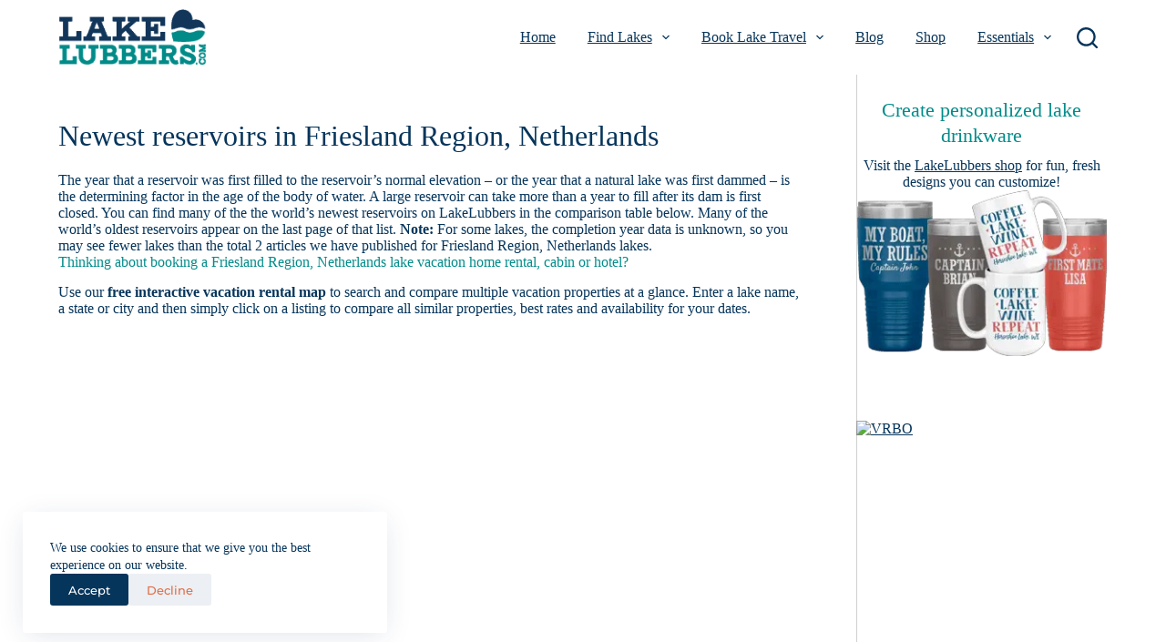

--- FILE ---
content_type: text/html; charset=utf-8
request_url: https://www.google.com/recaptcha/api2/aframe
body_size: 267
content:
<!DOCTYPE HTML><html><head><meta http-equiv="content-type" content="text/html; charset=UTF-8"></head><body><script nonce="TXqwpYOdE9Bd0N6xqRF_ow">/** Anti-fraud and anti-abuse applications only. See google.com/recaptcha */ try{var clients={'sodar':'https://pagead2.googlesyndication.com/pagead/sodar?'};window.addEventListener("message",function(a){try{if(a.source===window.parent){var b=JSON.parse(a.data);var c=clients[b['id']];if(c){var d=document.createElement('img');d.src=c+b['params']+'&rc='+(localStorage.getItem("rc::a")?sessionStorage.getItem("rc::b"):"");window.document.body.appendChild(d);sessionStorage.setItem("rc::e",parseInt(sessionStorage.getItem("rc::e")||0)+1);localStorage.setItem("rc::h",'1768712982282');}}}catch(b){}});window.parent.postMessage("_grecaptcha_ready", "*");}catch(b){}</script></body></html>